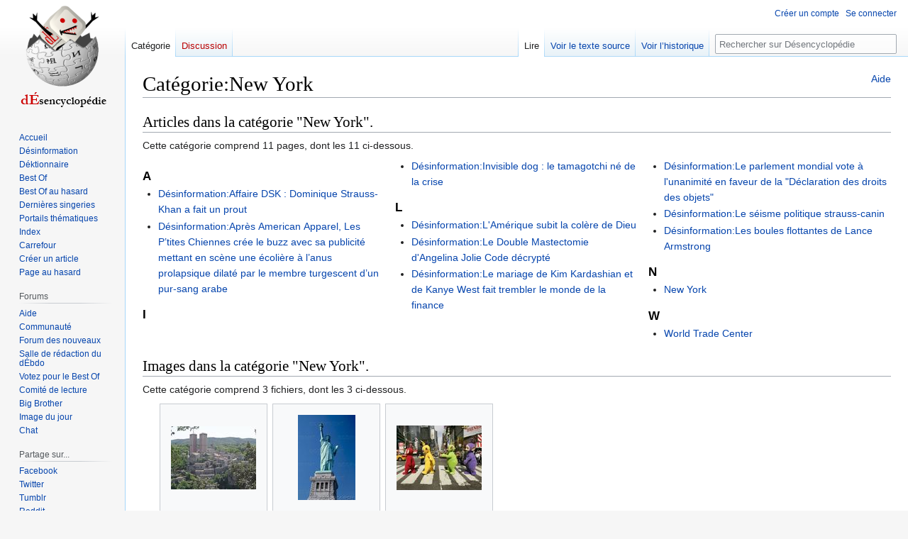

--- FILE ---
content_type: text/html; charset=UTF-8
request_url: https://desencyclopedie.org/wiki/Cat%C3%A9gorie:New_York
body_size: 7750
content:
<!DOCTYPE html>
<html class="client-nojs" lang="fr" dir="ltr">
<head>
<meta charset="UTF-8"/>
<title>Catégorie:New York — Désencyclopédie</title>
<script>document.documentElement.className="client-js";RLCONF={"wgBreakFrames":false,"wgSeparatorTransformTable":[",\t."," \t,"],"wgDigitTransformTable":["",""],"wgDefaultDateFormat":"dmy","wgMonthNames":["","janvier","février","mars","avril","mai","juin","juillet","août","septembre","octobre","novembre","décembre"],"wgRequestId":"08936265d6c907043dd8d55a","wgCSPNonce":false,"wgCanonicalNamespace":"Category","wgCanonicalSpecialPageName":false,"wgNamespaceNumber":14,"wgPageName":"Catégorie:New_York","wgTitle":"New York","wgCurRevisionId":523473,"wgRevisionId":523473,"wgArticleId":111343,"wgIsArticle":true,"wgIsRedirect":false,"wgAction":"view","wgUserName":null,"wgUserGroups":["*"],"wgCategories":["Ville des États-Unis"],"wgPageContentLanguage":"fr","wgPageContentModel":"wikitext","wgRelevantPageName":"Catégorie:New_York","wgRelevantArticleId":111343,"wgIsProbablyEditable":false,"wgRelevantPageIsProbablyEditable":false,"wgRestrictionEdit":[],"wgRestrictionMove":[],
"wgMFDisplayWikibaseDescriptions":{"search":false,"nearby":false,"watchlist":false,"tagline":false},"wgVisualEditor":{"pageLanguageCode":"fr","pageLanguageDir":"ltr","pageVariantFallbacks":"fr"},"wgVector2022PreviewPages":[],"wgULSAcceptLanguageList":[],"wgULSCurrentAutonym":"français","wgEditSubmitButtonLabelPublish":false,"wgULSPosition":"interlanguage","wgULSisCompactLinksEnabled":true};RLSTATE={"site.styles":"ready","user.styles":"ready","user":"ready","user.options":"loading","mediawiki.action.styles":"ready","mediawiki.page.gallery.styles":"ready","mediawiki.helplink":"ready","skins.vector.styles.legacy":"ready","ext.visualEditor.desktopArticleTarget.noscript":"ready","ext.uls.interlanguage":"ready"};RLPAGEMODULES=["site","mediawiki.page.ready","skins.vector.legacy.js","ext.visualEditor.desktopArticleTarget.init","ext.visualEditor.targetLoader","ext.urlShortener.toolbar","ext.uls.compactlinks","ext.uls.interface"];</script>
<script>(RLQ=window.RLQ||[]).push(function(){mw.loader.implement("user.options@12s5i",function($,jQuery,require,module){mw.user.tokens.set({"patrolToken":"+\\","watchToken":"+\\","csrfToken":"+\\"});});});</script>
<link rel="stylesheet" href="/w/load.php?lang=fr&amp;modules=ext.uls.interlanguage%7Cext.visualEditor.desktopArticleTarget.noscript%7Cmediawiki.action.styles%7Cmediawiki.helplink%7Cmediawiki.page.gallery.styles%7Cskins.vector.styles.legacy&amp;only=styles&amp;skin=vector"/>
<script async="" src="/w/load.php?lang=fr&amp;modules=startup&amp;only=scripts&amp;raw=1&amp;skin=vector"></script>
<meta name="ResourceLoaderDynamicStyles" content=""/>
<link rel="stylesheet" href="/w/load.php?lang=fr&amp;modules=site.styles&amp;only=styles&amp;skin=vector"/>
<meta name="generator" content="MediaWiki 1.39.5"/>
<meta name="format-detection" content="telephone=no"/>
<meta name="twitter:card" content="summary_large_image"/>
<meta name="viewport" content="width=1000"/>
<link rel="apple-touch-icon" href="/w/Apple-touch-icon.png"/>
<link rel="icon" href="//images.uncyclomedia.co/desencyclopedie/fr/6/64/Favicon.ico"/>
<link rel="search" type="application/opensearchdescription+xml" href="/w/opensearch_desc.php" title="Désencyclopédie (fr)"/>
<link rel="EditURI" type="application/rsd+xml" href="https://desencyclopedie.org/w/api.php?action=rsd"/>
<link rel="license" href="/wiki/D%C3%A9sencyclop%C3%A9die:Copyright"/>
<link rel="alternate" type="application/atom+xml" title="Flux Atom de Désencyclopédie" href="/w/index.php?title=Sp%C3%A9cial:Modifications_r%C3%A9centes&amp;feed=atom"/>
	<meta property="og:type" content="article"/>

	<meta property="og:site_name" content="Désencyclopédie"/>

	<meta property="og:title" content="New York"/>

	<meta property="og:url" content="https://desencyclopedie.org/wiki/Cat%C3%A9gorie:New_York"/>

<meta property="og:title" content="Catégorie:New York"/>
<meta property="og:site_name" content="Désencyclopédie"/>
<meta property="og:url" content="https://desencyclopedie.org/wiki/Cat%C3%A9gorie:New_York"/>
<meta property="og:image" content="https://images.uncyclomedia.co/desencyclopedie/fr/b/bc/Wiki.png"/>
<meta property="article:modified_time" content="2012-01-09T09:30:37Z"/>
<meta property="article:published_time" content="2012-01-09T09:30:37Z"/>
<script type="application/ld+json">{"@context":"http:\/\/schema.org","@type":"Article","name":"Cat\u00e9gorie:New York \u2014 D\u00e9sencyclop\u00e9die","headline":"Cat\u00e9gorie:New York \u2014 D\u00e9sencyclop\u00e9die","mainEntityOfPage":"<span class=\"mw-page-title-namespace\">Cat\u00e9gorie<\/span><span class=\"mw-page-title-separator\">:<\/span><span class=\"mw-page-title-main\">New York<\/span>","identifier":"https:\/\/desencyclopedie.org\/wiki\/Cat%C3%A9gorie:New_York","url":"https:\/\/desencyclopedie.org\/wiki\/Cat%C3%A9gorie:New_York","dateModified":"2012-01-09T09:30:37Z","datePublished":"2012-01-09T09:30:37Z","image":{"@type":"ImageObject","url":"https:\/\/images.uncyclomedia.co\/desencyclopedie\/fr\/b\/bc\/Wiki.png"},"author":{"@type":"Organization","name":"D\u00e9sencyclop\u00e9die","url":"https:\/\/desencyclopedie.org","logo":{"@type":"ImageObject","url":"https:\/\/images.uncyclomedia.co\/desencyclopedie\/fr\/b\/bc\/Wiki.png","caption":"D\u00e9sencyclop\u00e9die"}},"publisher":{"@type":"Organization","name":"D\u00e9sencyclop\u00e9die","url":"https:\/\/desencyclopedie.org","logo":{"@type":"ImageObject","url":"https:\/\/images.uncyclomedia.co\/desencyclopedie\/fr\/b\/bc\/Wiki.png","caption":"D\u00e9sencyclop\u00e9die"}},"potentialAction":{"@type":"SearchAction","target":"https:\/\/desencyclopedie.org\/w\/index.php?title=Sp%C3%A9cial:Search&search={search_term}","query-input":"required name=search_term"}}</script>
</head>
<body class="mediawiki ltr sitedir-ltr mw-hide-empty-elt ns-14 ns-subject page-Catégorie_New_York rootpage-Catégorie_New_York skin-vector action-view skin-vector-legacy vector-feature-language-in-header-enabled vector-feature-language-in-main-page-header-disabled vector-feature-language-alert-in-sidebar-disabled vector-feature-sticky-header-disabled vector-feature-sticky-header-edit-disabled vector-feature-table-of-contents-disabled vector-feature-visual-enhancement-next-disabled"><div id="mw-page-base" class="noprint"></div>
<div id="mw-head-base" class="noprint"></div>
<div id="content" class="mw-body" role="main">
	<a id="top"></a>
	<div id="siteNotice"></div>
	<div class="mw-indicators">
	<div id="mw-indicator-mw-helplink" class="mw-indicator"><a href="https://www.mediawiki.org/wiki/Special:MyLanguage/Help:Categories" target="_blank" class="mw-helplink">Aide</a></div>
	</div>
	<h1 id="firstHeading" class="firstHeading mw-first-heading"><span class="mw-page-title-namespace">Catégorie</span><span class="mw-page-title-separator">:</span><span class="mw-page-title-main">New York</span></h1>
	<div id="bodyContent" class="vector-body">
		<div id="siteSub" class="noprint">Un article de la désencyclopédie.</div>
		<div id="contentSub"></div>
		<div id="contentSub2"></div>
		
		<div id="jump-to-nav"></div>
		<a class="mw-jump-link" href="#mw-head">Aller à la navigation</a>
		<a class="mw-jump-link" href="#searchInput">Aller à la recherche</a>
		<div id="mw-content-text" class="mw-body-content mw-content-ltr" lang="fr" dir="ltr"><div class="mw-parser-output">
<!-- 
NewPP limit report
Cached time: 20231024000017
Cache expiry: 2592000
Reduced expiry: false
Complications: []
CPU time usage: 0.000 seconds
Real time usage: 0.001 seconds
Preprocessor visited node count: 1/1000000
Post‐expand include size: 0/2097152 bytes
Template argument size: 0/2097152 bytes
Highest expansion depth: 1/100
Expensive parser function count: 0/100
Unstrip recursion depth: 0/20
Unstrip post‐expand size: 0/5000000 bytes
-->
<!--
Transclusion expansion time report (%,ms,calls,template)
100.00%    0.000      1 -total
-->

<!-- Saved in parser cache with key uncy_fr:pcache:idhash:111343-0!canonical and timestamp 20231024000017 and revision id 523473.
 -->
</div><div class="mw-category-generated" lang="fr" dir="ltr"><div id="mw-pages">
<h2>Articles dans la catégorie "New York".</h2>
<p>Cette catégorie comprend 11 pages, dont les 11 ci-dessous.
</p><div lang="fr" dir="ltr" class="mw-content-ltr"><div class="mw-category mw-category-columns"><div class="mw-category-group"><h3>A</h3>
<ul><li><a href="/wiki/D%C3%A9sinformation:Affaire_DSK_:_Dominique_Strauss-Khan_a_fait_un_prout" title="Désinformation:Affaire DSK : Dominique Strauss-Khan a fait un prout">Désinformation:Affaire DSK : Dominique Strauss-Khan a fait un prout</a></li>
<li><a href="/wiki/D%C3%A9sinformation:Apr%C3%A8s_American_Apparel,_Les_P%E2%80%99tites_Chiennes_cr%C3%A9e_le_buzz_avec_sa_publicit%C3%A9_mettant_en_sc%C3%A8ne_une_%C3%A9coli%C3%A8re_%C3%A0_l%E2%80%99anus_prolapsique_dilat%C3%A9_par_le_membre_turgescent_d%E2%80%99un_pur-sang_arabe" title="Désinformation:Après American Apparel, Les P’tites Chiennes crée le buzz avec sa publicité mettant en scène une écolière à l’anus prolapsique dilaté par le membre turgescent d’un pur-sang arabe">Désinformation:Après American Apparel, Les P’tites Chiennes crée le buzz avec sa publicité mettant en scène une écolière à l’anus prolapsique dilaté par le membre turgescent d’un pur-sang arabe</a></li></ul></div><div class="mw-category-group"><h3>I</h3>
<ul><li><a href="/wiki/D%C3%A9sinformation:Invisible_dog_:_le_tamagotchi_n%C3%A9_de_la_crise" title="Désinformation:Invisible dog : le tamagotchi né de la crise">Désinformation:Invisible dog : le tamagotchi né de la crise</a></li></ul></div><div class="mw-category-group"><h3>L</h3>
<ul><li><a href="/wiki/D%C3%A9sinformation:L%27Am%C3%A9rique_subit_la_col%C3%A8re_de_Dieu" title="Désinformation:L&#039;Amérique subit la colère de Dieu">Désinformation:L&#039;Amérique subit la colère de Dieu</a></li>
<li><a href="/wiki/D%C3%A9sinformation:Le_Double_Mastectomie_d%27Angelina_Jolie_Code_d%C3%A9crypt%C3%A9" title="Désinformation:Le Double Mastectomie d&#039;Angelina Jolie Code décrypté">Désinformation:Le Double Mastectomie d&#039;Angelina Jolie Code décrypté</a></li>
<li><a href="/wiki/D%C3%A9sinformation:Le_mariage_de_Kim_Kardashian_et_de_Kanye_West_fait_trembler_le_monde_de_la_finance" title="Désinformation:Le mariage de Kim Kardashian et de Kanye West fait trembler le monde de la finance">Désinformation:Le mariage de Kim Kardashian et de Kanye West fait trembler le monde de la finance</a></li>
<li><a href="/wiki/D%C3%A9sinformation:Le_parlement_mondial_vote_%C3%A0_l%27unanimit%C3%A9_en_faveur_de_la_%22D%C3%A9claration_des_droits_des_objets%22" title="Désinformation:Le parlement mondial vote à l&#039;unanimité en faveur de la &quot;Déclaration des droits des objets&quot;">Désinformation:Le parlement mondial vote à l&#039;unanimité en faveur de la &quot;Déclaration des droits des objets&quot;</a></li>
<li><a href="/wiki/D%C3%A9sinformation:Le_s%C3%A9isme_politique_strauss-canin" title="Désinformation:Le séisme politique strauss-canin">Désinformation:Le séisme politique strauss-canin</a></li>
<li><a href="/wiki/D%C3%A9sinformation:Les_boules_flottantes_de_Lance_Armstrong" title="Désinformation:Les boules flottantes de Lance Armstrong">Désinformation:Les boules flottantes de Lance Armstrong</a></li></ul></div><div class="mw-category-group"><h3>N</h3>
<ul><li><a href="/wiki/New_York" title="New York">New York</a></li></ul></div><div class="mw-category-group"><h3>W</h3>
<ul><li><a href="/wiki/World_Trade_Center" title="World Trade Center">World Trade Center</a></li></ul></div></div></div>
</div><div id="mw-category-media">
<h2>Images dans la catégorie "New York".</h2>
<p>Cette catégorie comprend 3 fichiers, dont les 3 ci-dessous.
</p><ul class="gallery mw-gallery-traditional">
		<li class="gallerybox" style="width: 155px"><div style="width: 155px">
			<div class="thumb" style="width: 150px;"><div style="margin:30.5px auto;"><a href="/wiki/Fichier:11sep2001.JPG" class="image"><img alt="" src="//images.uncyclomedia.co/desencyclopedie/fr/thumb/5/50/11sep2001.JPG/120px-11sep2001.JPG" decoding="async" width="120" height="89" srcset="//images.uncyclomedia.co/desencyclopedie/fr/thumb/5/50/11sep2001.JPG/180px-11sep2001.JPG 1.5x, //images.uncyclomedia.co/desencyclopedie/fr/thumb/5/50/11sep2001.JPG/240px-11sep2001.JPG 2x" /></a></div></div>
			<div class="gallerytext">
<a href="/wiki/Fichier:11sep2001.JPG" class="galleryfilename galleryfilename-truncate" title="Fichier:11sep2001.JPG">11sep2001.JPG</a>
400 × 298 ; 33 ko<br />

			</div>
		</div></li>
		<li class="gallerybox" style="width: 155px"><div style="width: 155px">
			<div class="thumb" style="width: 150px;"><div style="margin:15px auto;"><a href="/wiki/Fichier:73013819.jpg" class="image"><img alt="" src="//images.uncyclomedia.co/desencyclopedie/fr/thumb/6/6b/73013819.jpg/81px-73013819.jpg" decoding="async" width="81" height="120" srcset="//images.uncyclomedia.co/desencyclopedie/fr/thumb/6/6b/73013819.jpg/122px-73013819.jpg 1.5x, //images.uncyclomedia.co/desencyclopedie/fr/thumb/6/6b/73013819.jpg/162px-73013819.jpg 2x" /></a></div></div>
			<div class="gallerytext">
<a href="/wiki/Fichier:73013819.jpg" class="galleryfilename galleryfilename-truncate" title="Fichier:73013819.jpg">73013819.jpg</a>
203 × 300 ; 12 ko<br />

			</div>
		</div></li>
		<li class="gallerybox" style="width: 155px"><div style="width: 155px">
			<div class="thumb" style="width: 150px;"><div style="margin:29.5px auto;"><a href="/wiki/Fichier:FJteletubbies.jpg" class="image"><img alt="" src="//images.uncyclomedia.co/desencyclopedie/fr/thumb/2/21/FJteletubbies.jpg/120px-FJteletubbies.jpg" decoding="async" width="120" height="91" srcset="//images.uncyclomedia.co/desencyclopedie/fr/thumb/2/21/FJteletubbies.jpg/180px-FJteletubbies.jpg 1.5x, //images.uncyclomedia.co/desencyclopedie/fr/thumb/2/21/FJteletubbies.jpg/240px-FJteletubbies.jpg 2x" /></a></div></div>
			<div class="gallerytext">
<a href="/wiki/Fichier:FJteletubbies.jpg" class="galleryfilename galleryfilename-truncate" title="Fichier:FJteletubbies.jpg">FJteletubbies.jpg</a>
560 × 424 ; 63 ko<br />

			</div>
		</div></li>
</ul>
</div></div>
<div class="printfooter" data-nosnippet="">Récupérée de «&#160;<a dir="ltr" href="https://desencyclopedie.org/w/index.php?title=Catégorie:New_York&amp;oldid=523473">https://desencyclopedie.org/w/index.php?title=Catégorie:New_York&amp;oldid=523473</a>&#160;»</div></div>
		<div id="catlinks" class="catlinks" data-mw="interface"><div id="mw-normal-catlinks" class="mw-normal-catlinks"><a href="/wiki/Sp%C3%A9cial:Cat%C3%A9gories" title="Spécial:Catégories">Catégorie</a> : <ul><li><a href="/wiki/Cat%C3%A9gorie:Ville_des_%C3%89tats-Unis" title="Catégorie:Ville des États-Unis">Ville des États-Unis</a></li></ul></div></div>
	</div>
</div>

<div id="mw-navigation">
	<h2>Menu de navigation</h2>
	<div id="mw-head">
		

<nav id="p-personal" class="vector-menu mw-portlet mw-portlet-personal vector-user-menu-legacy" aria-labelledby="p-personal-label" role="navigation"  >
	<h3
		id="p-personal-label"
		
		class="vector-menu-heading "
	>
		<span class="vector-menu-heading-label">Outils personnels</span>
	</h3>
	<div class="vector-menu-content">
		
		<ul class="vector-menu-content-list"><li id="pt-createaccount" class="mw-list-item"><a href="/w/index.php?title=Sp%C3%A9cial:Cr%C3%A9er_un_compte&amp;returnto=Cat%C3%A9gorie%3ANew+York" title="Nous vous encourageons à créer un compte utilisateur et vous connecter ; ce n’est cependant pas obligatoire."><span>Créer un compte</span></a></li><li id="pt-login" class="mw-list-item"><a href="/w/index.php?title=Sp%C3%A9cial:Connexion&amp;returnto=Cat%C3%A9gorie%3ANew+York" title="Nous vous encourageons à vous connecter ; ce n’est cependant pas obligatoire. [o]" accesskey="o"><span>Se connecter</span></a></li></ul>
		
	</div>
</nav>

		<div id="left-navigation">
			

<nav id="p-namespaces" class="vector-menu mw-portlet mw-portlet-namespaces vector-menu-tabs vector-menu-tabs-legacy" aria-labelledby="p-namespaces-label" role="navigation"  >
	<h3
		id="p-namespaces-label"
		
		class="vector-menu-heading "
	>
		<span class="vector-menu-heading-label">Espaces de noms</span>
	</h3>
	<div class="vector-menu-content">
		
		<ul class="vector-menu-content-list"><li id="ca-nstab-category" class="selected mw-list-item"><a href="/wiki/Cat%C3%A9gorie:New_York" title="Voir la page de la catégorie [c]" accesskey="c"><span>Catégorie</span></a></li><li id="ca-talk" class="new mw-list-item"><a href="/w/index.php?title=Discussion_cat%C3%A9gorie:New_York&amp;action=edit&amp;redlink=1" rel="discussion" title="Discussion au sujet de cette page de contenu (page inexistante) [t]" accesskey="t"><span>Discussion</span></a></li></ul>
		
	</div>
</nav>

			

<nav id="p-variants" class="vector-menu mw-portlet mw-portlet-variants emptyPortlet vector-menu-dropdown" aria-labelledby="p-variants-label" role="navigation"  >
	<input type="checkbox"
		id="p-variants-checkbox"
		role="button"
		aria-haspopup="true"
		data-event-name="ui.dropdown-p-variants"
		class="vector-menu-checkbox"
		aria-labelledby="p-variants-label"
	/>
	<label
		id="p-variants-label"
		 aria-label="Modifier la variante de langue"
		class="vector-menu-heading "
	>
		<span class="vector-menu-heading-label">français</span>
	</label>
	<div class="vector-menu-content">
		
		<ul class="vector-menu-content-list"></ul>
		
	</div>
</nav>

		</div>
		<div id="right-navigation">
			

<nav id="p-views" class="vector-menu mw-portlet mw-portlet-views vector-menu-tabs vector-menu-tabs-legacy" aria-labelledby="p-views-label" role="navigation"  >
	<h3
		id="p-views-label"
		
		class="vector-menu-heading "
	>
		<span class="vector-menu-heading-label">Affichages</span>
	</h3>
	<div class="vector-menu-content">
		
		<ul class="vector-menu-content-list"><li id="ca-view" class="selected mw-list-item"><a href="/wiki/Cat%C3%A9gorie:New_York"><span>Lire</span></a></li><li id="ca-viewsource" class="mw-list-item"><a href="/w/index.php?title=Cat%C3%A9gorie:New_York&amp;action=edit" title="Cette page est protégée.&#10;Vous pouvez toutefois en visualiser la source. [e]" accesskey="e"><span>Voir le texte source</span></a></li><li id="ca-history" class="mw-list-item"><a href="/w/index.php?title=Cat%C3%A9gorie:New_York&amp;action=history" title="Historique des versions de cette page [h]" accesskey="h"><span>Voir l’historique</span></a></li></ul>
		
	</div>
</nav>

			

<nav id="p-cactions" class="vector-menu mw-portlet mw-portlet-cactions emptyPortlet vector-menu-dropdown" aria-labelledby="p-cactions-label" role="navigation"  title="Plus d’options" >
	<input type="checkbox"
		id="p-cactions-checkbox"
		role="button"
		aria-haspopup="true"
		data-event-name="ui.dropdown-p-cactions"
		class="vector-menu-checkbox"
		aria-labelledby="p-cactions-label"
	/>
	<label
		id="p-cactions-label"
		
		class="vector-menu-heading "
	>
		<span class="vector-menu-heading-label">Plus</span>
	</label>
	<div class="vector-menu-content">
		
		<ul class="vector-menu-content-list"></ul>
		
	</div>
</nav>

			
<div id="p-search" role="search" class="vector-search-box-vue  vector-search-box-show-thumbnail vector-search-box-auto-expand-width vector-search-box">
	<div>
			<h3 >
				<label for="searchInput">Rechercher</label>
			</h3>
		<form action="/w/index.php" id="searchform"
			class="vector-search-box-form">
			<div id="simpleSearch"
				class="vector-search-box-inner"
				 data-search-loc="header-navigation">
				<input class="vector-search-box-input"
					 type="search" name="search" placeholder="Rechercher sur Désencyclopédie" aria-label="Rechercher sur Désencyclopédie" autocapitalize="sentences" title="Rechercher sur Désencyclopédie [f]" accesskey="f" id="searchInput"
				>
				<input type="hidden" name="title" value="Spécial:Recherche">
				<input id="mw-searchButton"
					 class="searchButton mw-fallbackSearchButton" type="submit" name="fulltext" title="Rechercher les pages comportant ce texte." value="Rechercher">
				<input id="searchButton"
					 class="searchButton" type="submit" name="go" title="Accédez à une page du même nom si elle existe" value="Lire">
			</div>
		</form>
	</div>
</div>

		</div>
	</div>
	

<div id="mw-panel">
	<div id="p-logo" role="banner">
		<a class="mw-wiki-logo" href="/wiki/Accueil"
			title="Visiter la page d’accueil"></a>
	</div>
	

<nav id="p-navigation" class="vector-menu mw-portlet mw-portlet-navigation vector-menu-portal portal" aria-labelledby="p-navigation-label" role="navigation"  >
	<h3
		id="p-navigation-label"
		
		class="vector-menu-heading "
	>
		<span class="vector-menu-heading-label">Navigation</span>
	</h3>
	<div class="vector-menu-content">
		
		<ul class="vector-menu-content-list"><li id="n-mainpage" class="mw-list-item"><a href="/wiki/Accueil" title="Visiter la page d’accueil du site [z]" accesskey="z"><span>Accueil</span></a></li><li id="n-Désinformation" class="mw-list-item"><a href="/wiki/D%C3%A9sinformation:Accueil"><span>Désinformation</span></a></li><li id="n-Déktionnaire" class="mw-list-item"><a href="/wiki/D%C3%A9ktionnaire"><span>Déktionnaire</span></a></li><li id="n-Best-Of" class="mw-list-item"><a href="/wiki/Cat%C3%A9gorie:BestOf"><span>Best Of</span></a></li><li id="n-Best-Of-au-hasard" class="mw-list-item"><a href="/wiki/Sp%C3%A9cial:RandomInCategory/BestOf"><span>Best Of au hasard</span></a></li><li id="n-recentchanges" class="mw-list-item"><a href="/wiki/Sp%C3%A9cial:Modifications_r%C3%A9centes" title="Liste des dernières singeries sur le wiki [r]" accesskey="r"><span>Dernières singeries</span></a></li><li id="n-Portails-thématiques" class="mw-list-item"><a href="/wiki/Portail:Accueil"><span>Portails thématiques</span></a></li><li id="n-Index" class="mw-list-item"><a href="/wiki/Cat%C3%A9gorie:Tout"><span>Index</span></a></li><li id="n-Carrefour" class="mw-list-item"><a href="/wiki/D%C3%A9sencyclop%C3%A9die:Carrefour"><span>Carrefour</span></a></li><li id="n-Créer-un-article" class="mw-list-item"><a href="/wiki/D%C3%A9sencyclop%C3%A9die:Cr%C3%A9er_Un_Article"><span>Créer un article</span></a></li><li id="n-randompage" class="mw-list-item"><a href="/wiki/Sp%C3%A9cial:Page_au_hasard" title="Afficher une page au hasard [x]" accesskey="x"><span>Page au hasard</span></a></li></ul>
		
	</div>
</nav>

	

<nav id="p-Forums" class="vector-menu mw-portlet mw-portlet-Forums vector-menu-portal portal" aria-labelledby="p-Forums-label" role="navigation"  >
	<h3
		id="p-Forums-label"
		
		class="vector-menu-heading "
	>
		<span class="vector-menu-heading-label">Forums</span>
	</h3>
	<div class="vector-menu-content">
		
		<ul class="vector-menu-content-list"><li id="n-Aide" class="mw-list-item"><a href="/wiki/Forum:%CE%91%CF%81%CF%89%CE%B3%CE%AE"><span>Aide</span></a></li><li id="n-portal" class="mw-list-item"><a href="/wiki/Forum:Des_singes" title="À propos du projet, ce que vous pouvez faire, où trouver les informations"><span>Communauté</span></a></li><li id="n-Forum-des-nouveaux" class="mw-list-item"><a href="/wiki/Forum:Des_singes/Forum_des_nouveaux"><span>Forum des nouveaux</span></a></li><li id="n-Salle-de-rédaction-du-dÉbdo" class="mw-list-item"><a href="/wiki/Forum:Des_singes/d%C3%89bdo/Octobre_2023"><span>Salle de rédaction du dÉbdo</span></a></li><li id="n-Votez-pour-le-Best-Of" class="mw-list-item"><a href="/wiki/Forum:VBO"><span>Votez pour le Best Of</span></a></li><li id="n-Comité-de-lecture" class="mw-list-item"><a href="/wiki/Forum:Devis_gratuit"><span>Comité de lecture</span></a></li><li id="n-Big-Brother" class="mw-list-item"><a href="/wiki/Forum:Big_Brother"><span>Big Brother</span></a></li><li id="n-Image-du-jour" class="mw-list-item"><a href="/wiki/Forum:Image_du_jour"><span>Image du jour</span></a></li><li id="n-Chat" class="mw-list-item"><a href="/wiki/D%C3%A9sencyclop%C3%A9die:Jabber"><span>Chat</span></a></li></ul>
		
	</div>
</nav>


<nav id="p-Partage_sur..." class="vector-menu mw-portlet mw-portlet-Partage_sur vector-menu-portal portal" aria-labelledby="p-Partage_sur...-label" role="navigation"  >
	<h3
		id="p-Partage_sur...-label"
		
		class="vector-menu-heading "
	>
		<span class="vector-menu-heading-label">Partage sur...</span>
	</h3>
	<div class="vector-menu-content">
		
		<ul class="vector-menu-content-list"><li id="n-Facebook" class="mw-list-item"><a href="https://www.facebook.com/sharer/sharer.php?u=https:https://desencyclopedie.org/wiki/Accueil&amp;return_uri=https://desencyclopedie.org/wiki/Accueil&amp;return_url=https://desencyclopedie.org/wiki/Accueil&amp;return=https://desencyclopedie.org/wiki/Accueil" rel="nofollow"><span>Facebook</span></a></li><li id="n-Twitter" class="mw-list-item"><a href="https://twitter.com/share?url=https://desencyclopedie.org/wiki/Accueil" rel="nofollow"><span>Twitter</span></a></li><li id="n-Tumblr" class="mw-list-item"><a href="http://www.tumblr.com/share/link?url=https://desencyclopedie.org/wiki/Accueil" rel="nofollow"><span>Tumblr</span></a></li><li id="n-Reddit" class="mw-list-item"><a href="http://www.reddit.com/submit?url=https://desencyclopedie.org/wiki/Accueil" rel="nofollow"><span>Reddit</span></a></li></ul>
		
	</div>
</nav>


<nav id="p-tb" class="vector-menu mw-portlet mw-portlet-tb vector-menu-portal portal" aria-labelledby="p-tb-label" role="navigation"  >
	<h3
		id="p-tb-label"
		
		class="vector-menu-heading "
	>
		<span class="vector-menu-heading-label">Boîte à gants</span>
	</h3>
	<div class="vector-menu-content">
		
		<ul class="vector-menu-content-list"><li id="t-whatlinkshere" class="mw-list-item"><a href="/wiki/Sp%C3%A9cial:Pages_li%C3%A9es/Cat%C3%A9gorie:New_York" title="Liste des pages liées qui pointent sur celle-ci [j]" accesskey="j"><span>Pages liées</span></a></li><li id="t-recentchangeslinked" class="mw-list-item"><a href="/wiki/Sp%C3%A9cial:Suivi_des_liens/Cat%C3%A9gorie:New_York" rel="nofollow" title="Liste des modifications récentes des pages appelées par celle-ci [k]" accesskey="k"><span>Suivi des pages liées</span></a></li><li id="t-specialpages" class="mw-list-item"><a href="/wiki/Sp%C3%A9cial:Pages_sp%C3%A9ciales" title="Liste de toutes les pages spéciales [q]" accesskey="q"><span>Pages spéciales</span></a></li><li id="t-print" class="mw-list-item"><a href="javascript:print();" rel="alternate" title="Version imprimable de cette page [p]" accesskey="p"><span>Version imprimable</span></a></li><li id="t-permalink" class="mw-list-item"><a href="/w/index.php?title=Cat%C3%A9gorie:New_York&amp;oldid=523473" title="Adresse permanente de cette version de cette page"><span>Lien permanent</span></a></li><li id="t-info" class="mw-list-item"><a href="/w/index.php?title=Cat%C3%A9gorie:New_York&amp;action=info" title="Davantage d’informations sur cette page"><span>Informations sur la page</span></a></li><li id="t-urlshortener" class="mw-list-item"><a href="/w/index.php?title=Sp%C3%A9cial:UrlShortener&amp;url=https%3A%2F%2Fdesencyclopedie.org%2Fwiki%2FCat%25C3%25A9gorie%3ANew_York"><span>Obtenir l'URL raccourcie</span></a></li></ul>
		
	</div>
</nav>

	

<nav id="p-lang" class="vector-menu mw-portlet mw-portlet-lang vector-menu-portal portal" aria-labelledby="p-lang-label" role="navigation"  >
	<h3
		id="p-lang-label"
		
		class="vector-menu-heading "
	>
		<span class="vector-menu-heading-label">Dans d’autres langues</span>
	</h3>
	<div class="vector-menu-content">
		
		<ul class="vector-menu-content-list"></ul>
		<div class="after-portlet after-portlet-lang"><span class="uls-after-portlet-link"></span></div>
	</div>
</nav>

</div>

</div>

<footer id="footer" class="mw-footer" role="contentinfo" >
	<ul id="footer-info">
	<li id="footer-info-lastmod"> La dernière modification de cette page a été faite le 9 janvier 2012 à 09:30.</li>
	<li id="footer-info-copyright">Contenu disponible sous GFDL et CC-BY-NC-SA.</li>
</ul>

	<ul id="footer-places">
	<li id="footer-places-privacy"><a href="/wiki/D%C3%A9sencyclop%C3%A9die:Politique_de_confidentialit%C3%A9">Politique de confidentialité</a></li>
	<li id="footer-places-about"><a href="/wiki/D%C3%A9sencyclop%C3%A9die:%C3%80_propos_de">À propos de la dÉsencyclopédie</a></li>
	<li id="footer-places-disclaimer"><a href="/wiki/D%C3%A9sencyclop%C3%A9die:Avertissements_g%C3%A9n%C3%A9raux">Avertissements</a></li>
	<li id="footer-places-mobileview"><a href="https://desencyclopedie.org/w/index.php?title=Cat%C3%A9gorie:New_York&amp;mobileaction=toggle_view_mobile" class="noprint stopMobileRedirectToggle">Version mobile</a></li>
</ul>

	<ul id="footer-icons" class="noprint">
	<li id="footer-copyrightico"><a href="//uncyclomedia.co/"><img src="/w/uncyclomedia_icon.svg" alt="An Uncyclomedia project" width="88" height="31" loading="lazy"/></a></li>
	<li id="footer-poweredbyico"><a href="https://www.mediawiki.org/"><img src="/w/Powered_by_MediaWiki_blob.svg" alt="Powered by MediaWiki" width="88" height="31" loading="lazy"/></a></li>
</ul>

</footer>

<script>(RLQ=window.RLQ||[]).push(function(){mw.config.set({"wgPageParseReport":{"limitreport":{"cputime":"0.000","walltime":"0.001","ppvisitednodes":{"value":1,"limit":1000000},"postexpandincludesize":{"value":0,"limit":2097152},"templateargumentsize":{"value":0,"limit":2097152},"expansiondepth":{"value":1,"limit":100},"expensivefunctioncount":{"value":0,"limit":100},"unstrip-depth":{"value":0,"limit":20},"unstrip-size":{"value":0,"limit":5000000},"timingprofile":["100.00%    0.000      1 -total"]},"cachereport":{"timestamp":"20231024000017","ttl":2592000,"transientcontent":false}}});mw.config.set({"wgBackendResponseTime":208});});</script>
</body>
<!-- Cached 20231024000017 -->
</html>

--- FILE ---
content_type: text/javascript; charset=utf-8
request_url: https://desencyclopedie.org/w/load.php?lang=fr&modules=startup&only=scripts&raw=1&skin=vector
body_size: 13782
content:
function isCompatible(ua){return!!((function(){'use strict';return!this&&Function.prototype.bind;}())&&'querySelector'in document&&'localStorage'in window&&!ua.match(/MSIE 10|NetFront|Opera Mini|S40OviBrowser|MeeGo|Android.+Glass|^Mozilla\/5\.0 .+ Gecko\/$|googleweblight|PLAYSTATION|PlayStation/));}if(!isCompatible(navigator.userAgent)){document.documentElement.className=document.documentElement.className.replace(/(^|\s)client-js(\s|$)/,'$1client-nojs$2');while(window.NORLQ&&NORLQ[0]){NORLQ.shift()();}NORLQ={push:function(fn){fn();}};RLQ={push:function(){}};}else{if(window.performance&&performance.mark){performance.mark('mwStartup');}(function(){'use strict';var con=window.console;function logError(topic,data){if(con.log){var e=data.exception;var msg=(e?'Exception':'Error')+' in '+data.source+(data.module?' in module '+data.module:'')+(e?':':'.');con.log(msg);if(e&&con.warn){con.warn(e);}}}function Map(){this.values=Object.create(null);}Map.prototype={constructor:Map,get:function(
selection,fallback){if(arguments.length<2){fallback=null;}if(typeof selection==='string'){return selection in this.values?this.values[selection]:fallback;}var results;if(Array.isArray(selection)){results={};for(var i=0;i<selection.length;i++){if(typeof selection[i]==='string'){results[selection[i]]=selection[i]in this.values?this.values[selection[i]]:fallback;}}return results;}if(selection===undefined){results={};for(var key in this.values){results[key]=this.values[key];}return results;}return fallback;},set:function(selection,value){if(arguments.length>1){if(typeof selection==='string'){this.values[selection]=value;return true;}}else if(typeof selection==='object'){for(var key in selection){this.values[key]=selection[key];}return true;}return false;},exists:function(selection){return typeof selection==='string'&&selection in this.values;}};var log=function(){};log.warn=con.warn?Function.prototype.bind.call(con.warn,con):function(){};var mw={now:function(){var perf=window.performance;
var navStart=perf&&perf.timing&&perf.timing.navigationStart;mw.now=navStart&&perf.now?function(){return navStart+perf.now();}:Date.now;return mw.now();},trackQueue:[],track:function(topic,data){mw.trackQueue.push({topic:topic,data:data});},trackError:function(topic,data){mw.track(topic,data);logError(topic,data);},Map:Map,config:new Map(),messages:new Map(),templates:new Map(),log:log};window.mw=window.mediaWiki=mw;}());(function(){'use strict';var StringSet,store,hasOwn=Object.hasOwnProperty;function defineFallbacks(){StringSet=window.Set||function(){var set=Object.create(null);return{add:function(value){set[value]=true;},has:function(value){return value in set;}};};}defineFallbacks();function fnv132(str){var hash=0x811C9DC5;for(var i=0;i<str.length;i++){hash+=(hash<<1)+(hash<<4)+(hash<<7)+(hash<<8)+(hash<<24);hash^=str.charCodeAt(i);}hash=(hash>>>0).toString(36).slice(0,5);while(hash.length<5){hash='0'+hash;}return hash;}var isES6Supported=typeof Promise==='function'&&Promise.
prototype.finally&&/./g.flags==='g'&&(function(){try{new Function('(a = 0) => a');return true;}catch(e){return false;}}());var registry=Object.create(null),sources=Object.create(null),handlingPendingRequests=false,pendingRequests=[],queue=[],jobs=[],willPropagate=false,errorModules=[],baseModules=["jquery","mediawiki.base"],marker=document.querySelector('meta[name="ResourceLoaderDynamicStyles"]'),lastCssBuffer,rAF=window.requestAnimationFrame||setTimeout;function addToHead(el,nextNode){if(nextNode&&nextNode.parentNode){nextNode.parentNode.insertBefore(el,nextNode);}else{document.head.appendChild(el);}}function newStyleTag(text,nextNode){var el=document.createElement('style');el.appendChild(document.createTextNode(text));addToHead(el,nextNode);return el;}function flushCssBuffer(cssBuffer){if(cssBuffer===lastCssBuffer){lastCssBuffer=null;}newStyleTag(cssBuffer.cssText,marker);for(var i=0;i<cssBuffer.callbacks.length;i++){cssBuffer.callbacks[i]();}}function addEmbeddedCSS(cssText,callback
){if(!lastCssBuffer||cssText.slice(0,7)==='@import'){lastCssBuffer={cssText:'',callbacks:[]};rAF(flushCssBuffer.bind(null,lastCssBuffer));}lastCssBuffer.cssText+='\n'+cssText;lastCssBuffer.callbacks.push(callback);}function getCombinedVersion(modules){var hashes=modules.reduce(function(result,module){return result+registry[module].version;},'');return fnv132(hashes);}function allReady(modules){for(var i=0;i<modules.length;i++){if(mw.loader.getState(modules[i])!=='ready'){return false;}}return true;}function allWithImplicitReady(module){return allReady(registry[module].dependencies)&&(baseModules.indexOf(module)!==-1||allReady(baseModules));}function anyFailed(modules){for(var i=0;i<modules.length;i++){var state=mw.loader.getState(modules[i]);if(state==='error'||state==='missing'){return modules[i];}}return false;}function doPropagation(){var didPropagate=true;var module;while(didPropagate){didPropagate=false;while(errorModules.length){var errorModule=errorModules.shift(),
baseModuleError=baseModules.indexOf(errorModule)!==-1;for(module in registry){if(registry[module].state!=='error'&&registry[module].state!=='missing'){if(baseModuleError&&baseModules.indexOf(module)===-1){registry[module].state='error';didPropagate=true;}else if(registry[module].dependencies.indexOf(errorModule)!==-1){registry[module].state='error';errorModules.push(module);didPropagate=true;}}}}for(module in registry){if(registry[module].state==='loaded'&&allWithImplicitReady(module)){execute(module);didPropagate=true;}}for(var i=0;i<jobs.length;i++){var job=jobs[i];var failed=anyFailed(job.dependencies);if(failed!==false||allReady(job.dependencies)){jobs.splice(i,1);i-=1;try{if(failed!==false&&job.error){job.error(new Error('Failed dependency: '+failed),job.dependencies);}else if(failed===false&&job.ready){job.ready();}}catch(e){mw.trackError('resourceloader.exception',{exception:e,source:'load-callback'});}didPropagate=true;}}}willPropagate=false;}function setAndPropagate(module,
state){registry[module].state=state;if(state==='ready'){store.add(module);}else if(state==='error'||state==='missing'){errorModules.push(module);}else if(state!=='loaded'){return;}if(willPropagate){return;}willPropagate=true;mw.requestIdleCallback(doPropagation,{timeout:1});}function sortDependencies(module,resolved,unresolved){if(!(module in registry)){throw new Error('Unknown module: '+module);}if(typeof registry[module].skip==='string'){var skip=(new Function(registry[module].skip)());registry[module].skip=!!skip;if(skip){registry[module].dependencies=[];setAndPropagate(module,'ready');return;}}if(!unresolved){unresolved=new StringSet();}var deps=registry[module].dependencies;unresolved.add(module);for(var i=0;i<deps.length;i++){if(resolved.indexOf(deps[i])===-1){if(unresolved.has(deps[i])){throw new Error('Circular reference detected: '+module+' -> '+deps[i]);}sortDependencies(deps[i],resolved,unresolved);}}resolved.push(module);}function resolve(modules){var resolved=baseModules.
slice();for(var i=0;i<modules.length;i++){sortDependencies(modules[i],resolved);}return resolved;}function resolveStubbornly(modules){var resolved=baseModules.slice();for(var i=0;i<modules.length;i++){var saved=resolved.slice();try{sortDependencies(modules[i],resolved);}catch(err){resolved=saved;mw.log.warn('Skipped unavailable module '+modules[i]);if(modules[i]in registry){mw.trackError('resourceloader.exception',{exception:err,source:'resolve'});}}}return resolved;}function resolveRelativePath(relativePath,basePath){var relParts=relativePath.match(/^((?:\.\.?\/)+)(.*)$/);if(!relParts){return null;}var baseDirParts=basePath.split('/');baseDirParts.pop();var prefixes=relParts[1].split('/');prefixes.pop();var prefix;while((prefix=prefixes.pop())!==undefined){if(prefix==='..'){baseDirParts.pop();}}return(baseDirParts.length?baseDirParts.join('/')+'/':'')+relParts[2];}function makeRequireFunction(moduleObj,basePath){return function require(moduleName){var fileName=resolveRelativePath(
moduleName,basePath);if(fileName===null){return mw.loader.require(moduleName);}if(hasOwn.call(moduleObj.packageExports,fileName)){return moduleObj.packageExports[fileName];}var scriptFiles=moduleObj.script.files;if(!hasOwn.call(scriptFiles,fileName)){throw new Error('Cannot require undefined file '+fileName);}var result,fileContent=scriptFiles[fileName];if(typeof fileContent==='function'){var moduleParam={exports:{}};fileContent(makeRequireFunction(moduleObj,fileName),moduleParam,moduleParam.exports);result=moduleParam.exports;}else{result=fileContent;}moduleObj.packageExports[fileName]=result;return result;};}function addScript(src,callback){var script=document.createElement('script');script.src=src;script.onload=script.onerror=function(){if(script.parentNode){script.parentNode.removeChild(script);}if(callback){callback();callback=null;}};document.head.appendChild(script);return script;}function queueModuleScript(src,moduleName,callback){pendingRequests.push(function(){if(moduleName
!=='jquery'){window.require=mw.loader.require;window.module=registry[moduleName].module;}addScript(src,function(){delete window.module;callback();if(pendingRequests[0]){pendingRequests.shift()();}else{handlingPendingRequests=false;}});});if(!handlingPendingRequests&&pendingRequests[0]){handlingPendingRequests=true;pendingRequests.shift()();}}function addLink(url,media,nextNode){var el=document.createElement('link');el.rel='stylesheet';if(media){el.media=media;}el.href=url;addToHead(el,nextNode);return el;}function domEval(code){var script=document.createElement('script');if(mw.config.get('wgCSPNonce')!==false){script.nonce=mw.config.get('wgCSPNonce');}script.text=code;document.head.appendChild(script);script.parentNode.removeChild(script);}function enqueue(dependencies,ready,error){if(allReady(dependencies)){if(ready){ready();}return;}var failed=anyFailed(dependencies);if(failed!==false){if(error){error(new Error('Dependency '+failed+' failed to load'),dependencies);}return;}if(ready||
error){jobs.push({dependencies:dependencies.filter(function(module){var state=registry[module].state;return state==='registered'||state==='loaded'||state==='loading'||state==='executing';}),ready:ready,error:error});}dependencies.forEach(function(module){if(registry[module].state==='registered'&&queue.indexOf(module)===-1){queue.push(module);}});mw.loader.work();}function execute(module){if(registry[module].state!=='loaded'){throw new Error('Module in state "'+registry[module].state+'" may not execute: '+module);}registry[module].state='executing';var runScript=function(){var script=registry[module].script;var markModuleReady=function(){setAndPropagate(module,'ready');};var nestedAddScript=function(arr,offset){if(offset>=arr.length){markModuleReady();return;}queueModuleScript(arr[offset],module,function(){nestedAddScript(arr,offset+1);});};try{if(Array.isArray(script)){nestedAddScript(script,0);}else if(typeof script==='function'){if(module==='jquery'){script();}else{script(window.$,
window.$,mw.loader.require,registry[module].module);}markModuleReady();}else if(typeof script==='object'&&script!==null){var mainScript=script.files[script.main];if(typeof mainScript!=='function'){throw new Error('Main file in module '+module+' must be a function');}mainScript(makeRequireFunction(registry[module],script.main),registry[module].module,registry[module].module.exports);markModuleReady();}else if(typeof script==='string'){domEval(script);markModuleReady();}else{markModuleReady();}}catch(e){setAndPropagate(module,'error');mw.trackError('resourceloader.exception',{exception:e,module:module,source:'module-execute'});}};if(registry[module].messages){mw.messages.set(registry[module].messages);}if(registry[module].templates){mw.templates.set(module,registry[module].templates);}var cssPending=0;var cssHandle=function(){cssPending++;return function(){cssPending--;if(cssPending===0){var runScriptCopy=runScript;runScript=undefined;runScriptCopy();}};};if(registry[module].style){for(
var key in registry[module].style){var value=registry[module].style[key];if(key==='css'){for(var i=0;i<value.length;i++){addEmbeddedCSS(value[i],cssHandle());}}else if(key==='url'){for(var media in value){var urls=value[media];for(var j=0;j<urls.length;j++){addLink(urls[j],media,marker);}}}}}if(module==='user'){var siteDeps;var siteDepErr;try{siteDeps=resolve(['site']);}catch(e){siteDepErr=e;runScript();}if(!siteDepErr){enqueue(siteDeps,runScript,runScript);}}else if(cssPending===0){runScript();}}function sortQuery(o){var sorted={};var list=[];for(var key in o){list.push(key);}list.sort();for(var i=0;i<list.length;i++){sorted[list[i]]=o[list[i]];}return sorted;}function buildModulesString(moduleMap){var str=[];var list=[];var p;function restore(suffix){return p+suffix;}for(var prefix in moduleMap){p=prefix===''?'':prefix+'.';str.push(p+moduleMap[prefix].join(','));list.push.apply(list,moduleMap[prefix].map(restore));}return{str:str.join('|'),list:list};}function makeQueryString(params)
{var str='';for(var key in params){str+=(str?'&':'')+encodeURIComponent(key)+'='+encodeURIComponent(params[key]);}return str;}function batchRequest(batch){if(!batch.length){return;}var sourceLoadScript,currReqBase,moduleMap;function doRequest(){var query=Object.create(currReqBase),packed=buildModulesString(moduleMap);query.modules=packed.str;query.version=getCombinedVersion(packed.list);query=sortQuery(query);addScript(sourceLoadScript+'?'+makeQueryString(query));}batch.sort();var reqBase={"lang":"fr","skin":"vector"};var splits=Object.create(null);for(var b=0;b<batch.length;b++){var bSource=registry[batch[b]].source;var bGroup=registry[batch[b]].group;if(!splits[bSource]){splits[bSource]=Object.create(null);}if(!splits[bSource][bGroup]){splits[bSource][bGroup]=[];}splits[bSource][bGroup].push(batch[b]);}for(var source in splits){sourceLoadScript=sources[source];for(var group in splits[source]){var modules=splits[source][group];currReqBase=Object.create(reqBase);if(group===0&&mw.config
.get('wgUserName')!==null){currReqBase.user=mw.config.get('wgUserName');}var currReqBaseLength=makeQueryString(currReqBase).length+23;var length=0;moduleMap=Object.create(null);for(var i=0;i<modules.length;i++){var lastDotIndex=modules[i].lastIndexOf('.'),prefix=modules[i].slice(0,Math.max(0,lastDotIndex)),suffix=modules[i].slice(lastDotIndex+1),bytesAdded=moduleMap[prefix]?suffix.length+3:modules[i].length+3;if(length&&length+currReqBaseLength+bytesAdded>mw.loader.maxQueryLength){doRequest();length=0;moduleMap=Object.create(null);}if(!moduleMap[prefix]){moduleMap[prefix]=[];}length+=bytesAdded;moduleMap[prefix].push(suffix);}doRequest();}}}function asyncEval(implementations,cb){if(!implementations.length){return;}mw.requestIdleCallback(function(){try{domEval(implementations.join(';'));}catch(err){cb(err);}});}function getModuleKey(module){return module in registry?(module+'@'+registry[module].version):null;}function splitModuleKey(key){var index=key.lastIndexOf('@');if(index===-1||
index===0){return{name:key,version:''};}return{name:key.slice(0,index),version:key.slice(index+1)};}function registerOne(module,version,dependencies,group,source,skip){if(module in registry){throw new Error('module already registered: '+module);}version=String(version||'');if(version.slice(-1)==='!'){if(!isES6Supported){return;}version=version.slice(0,-1);}registry[module]={module:{exports:{}},packageExports:{},version:version,dependencies:dependencies||[],group:typeof group==='undefined'?null:group,source:typeof source==='string'?source:'local',state:'registered',skip:typeof skip==='string'?skip:null};}mw.loader={moduleRegistry:registry,maxQueryLength:2000,addStyleTag:newStyleTag,addScriptTag:addScript,addLinkTag:addLink,enqueue:enqueue,resolve:resolve,work:function(){store.init();var q=queue.length,storedImplementations=[],storedNames=[],requestNames=[],batch=new StringSet();while(q--){var module=queue[q];if(mw.loader.getState(module)==='registered'&&!batch.has(module)){registry[
module].state='loading';batch.add(module);var implementation=store.get(module);if(implementation){storedImplementations.push(implementation);storedNames.push(module);}else{requestNames.push(module);}}}queue=[];asyncEval(storedImplementations,function(err){store.stats.failed++;store.clear();mw.trackError('resourceloader.exception',{exception:err,source:'store-eval'});var failed=storedNames.filter(function(name){return registry[name].state==='loading';});batchRequest(failed);});batchRequest(requestNames);},addSource:function(ids){for(var id in ids){if(id in sources){throw new Error('source already registered: '+id);}sources[id]=ids[id];}},register:function(modules){if(typeof modules!=='object'){registerOne.apply(null,arguments);return;}function resolveIndex(dep){return typeof dep==='number'?modules[dep][0]:dep;}for(var i=0;i<modules.length;i++){var deps=modules[i][2];if(deps){for(var j=0;j<deps.length;j++){deps[j]=resolveIndex(deps[j]);}}registerOne.apply(null,modules[i]);}},implement:
function(module,script,style,messages,templates){var split=splitModuleKey(module),name=split.name,version=split.version;if(!(name in registry)){mw.loader.register(name);}if(registry[name].script!==undefined){throw new Error('module already implemented: '+name);}if(version){registry[name].version=version;}registry[name].script=script||null;registry[name].style=style||null;registry[name].messages=messages||null;registry[name].templates=templates||null;if(registry[name].state!=='error'&&registry[name].state!=='missing'){setAndPropagate(name,'loaded');}},load:function(modules,type){if(typeof modules==='string'&&/^(https?:)?\/?\//.test(modules)){if(type==='text/css'){addLink(modules);}else if(type==='text/javascript'||type===undefined){addScript(modules);}else{throw new Error('Invalid type '+type);}}else{modules=typeof modules==='string'?[modules]:modules;enqueue(resolveStubbornly(modules));}},state:function(states){for(var module in states){if(!(module in registry)){mw.loader.register(
module);}setAndPropagate(module,states[module]);}},getState:function(module){return module in registry?registry[module].state:null;},require:function(moduleName){if(mw.loader.getState(moduleName)!=='ready'){throw new Error('Module "'+moduleName+'" is not loaded');}return registry[moduleName].module.exports;}};var hasPendingWrites=false;function flushWrites(){store.prune();while(store.queue.length){store.set(store.queue.shift());}try{localStorage.removeItem(store.key);var data=JSON.stringify(store);localStorage.setItem(store.key,data);}catch(e){mw.trackError('resourceloader.exception',{exception:e,source:'store-localstorage-update'});}hasPendingWrites=false;}mw.loader.store=store={enabled:null,items:{},queue:[],stats:{hits:0,misses:0,expired:0,failed:0},toJSON:function(){return{items:store.items,vary:store.vary,asOf:Math.ceil(Date.now()/1e7)};},key:"MediaWikiModuleStore:uncy_fr",vary:"vector:1:fr",init:function(){if(this.enabled===null){this.enabled=false;if(true){this.load();}else{this
.clear();}}},load:function(){try{var raw=localStorage.getItem(this.key);this.enabled=true;var data=JSON.parse(raw);if(data&&data.vary===this.vary&&data.items&&Date.now()<(data.asOf*1e7)+259e7){this.items=data.items;}}catch(e){}},get:function(module){if(this.enabled){var key=getModuleKey(module);if(key in this.items){this.stats.hits++;return this.items[key];}this.stats.misses++;}return false;},add:function(module){if(this.enabled){this.queue.push(module);this.requestUpdate();}},set:function(module){var args,encodedScript,descriptor=registry[module],key=getModuleKey(module);if(key in this.items||!descriptor||descriptor.state!=='ready'||!descriptor.version||descriptor.group===1||descriptor.group===0||[descriptor.script,descriptor.style,descriptor.messages,descriptor.templates].indexOf(undefined)!==-1){return;}try{if(typeof descriptor.script==='function'){encodedScript=String(descriptor.script);}else if(typeof descriptor.script==='object'&&descriptor.script&&!Array.isArray(descriptor.
script)){encodedScript='{'+'main:'+JSON.stringify(descriptor.script.main)+','+'files:{'+Object.keys(descriptor.script.files).map(function(file){var value=descriptor.script.files[file];return JSON.stringify(file)+':'+(typeof value==='function'?value:JSON.stringify(value));}).join(',')+'}}';}else{encodedScript=JSON.stringify(descriptor.script);}args=[JSON.stringify(key),encodedScript,JSON.stringify(descriptor.style),JSON.stringify(descriptor.messages),JSON.stringify(descriptor.templates)];}catch(e){mw.trackError('resourceloader.exception',{exception:e,source:'store-localstorage-json'});return;}var src='mw.loader.implement('+args.join(',')+');';if(src.length>1e5){return;}this.items[key]=src;},prune:function(){for(var key in this.items){if(getModuleKey(splitModuleKey(key).name)!==key){this.stats.expired++;delete this.items[key];}}},clear:function(){this.items={};try{localStorage.removeItem(this.key);}catch(e){}},requestUpdate:function(){if(!hasPendingWrites){hasPendingWrites=true;
setTimeout(function(){mw.requestIdleCallback(flushWrites);},2000);}}};}());mw.requestIdleCallbackInternal=function(callback){setTimeout(function(){var start=mw.now();callback({didTimeout:false,timeRemaining:function(){return Math.max(0,50-(mw.now()-start));}});},1);};mw.requestIdleCallback=window.requestIdleCallback?window.requestIdleCallback.bind(window):mw.requestIdleCallbackInternal;(function(){var queue;mw.loader.addSource({"local":"/w/load.php"});mw.loader.register([["site","996y1",[1]],["site.styles","126x4",[],2],["filepage","1ljys"],["user","1tdkc",[],0],["user.styles","18fec",[],0],["user.options","12s5i",[],1],["mediawiki.skinning.interface","15ap4"],["jquery.makeCollapsible.styles","11neg"],["mediawiki.skinning.content.parsoid","154n0"],["jquery","p9z7x"],["es6-polyfills","1xwex",[],null,null,"return Array.prototype.find\u0026\u0026Array.prototype.findIndex\u0026\u0026Array.prototype.includes\u0026\u0026typeof Promise==='function'\u0026\u0026Promise.prototype.finally;"],[
"web2017-polyfills","5cxhc",[10],null,null,"return'IntersectionObserver'in window\u0026\u0026typeof fetch==='function'\u0026\u0026typeof URL==='function'\u0026\u0026'toJSON'in URL.prototype;"],["mediawiki.base","35l06",[9]],["jquery.chosen","fjvzv"],["jquery.client","1jnox"],["jquery.color","1y5ur"],["jquery.confirmable","1lagt",[109]],["jquery.cookie","emj1l"],["jquery.form","1djyv"],["jquery.fullscreen","1lanf"],["jquery.highlightText","a2wnf",[83]],["jquery.hoverIntent","1cahm"],["jquery.i18n","1pu0k",[108]],["jquery.lengthLimit","k5zgm",[67]],["jquery.makeCollapsible","98sd2",[7,83]],["jquery.spinner","1rx3f",[26]],["jquery.spinner.styles","153wt"],["jquery.suggestions","1g6wh",[20]],["jquery.tablesorter","45s3x",[29,110,83]],["jquery.tablesorter.styles","rwcx6"],["jquery.textSelection","m1do8",[14]],["jquery.throttle-debounce","1p2bq"],["jquery.tipsy","1bftu"],["jquery.ui","mh80x"],["moment","wtlja",[106,83]],["vue","zfi8r!"],["@vue/composition-api","scw0q!",[35]],["vuex","1twvy!"
,[35]],["wvui","v4ef5!",[36]],["wvui-search","1nhzn!",[35]],["@wikimedia/codex","r6zyv!",[35]],["@wikimedia/codex-search","1p7vn!",[35]],["mediawiki.template","bca94"],["mediawiki.template.mustache","199kg",[42]],["mediawiki.apipretty","185i4"],["mediawiki.api","1ei34",[73,109]],["mediawiki.content.json","h3m91"],["mediawiki.confirmCloseWindow","q7x1a"],["mediawiki.debug","d8is9",[193]],["mediawiki.diff","paqy5"],["mediawiki.diff.styles","na4y2"],["mediawiki.feedback","34b0y",[480,201]],["mediawiki.feedlink","1yq8n"],["mediawiki.filewarning","173ve",[193,205]],["mediawiki.ForeignApi","6vgsr",[55]],["mediawiki.ForeignApi.core","llzm2",[80,45,189]],["mediawiki.helplink","wjdrt"],["mediawiki.hlist","18xzz"],["mediawiki.htmlform","1nlfh",[23,83]],["mediawiki.htmlform.ooui","1m5pb",[193]],["mediawiki.htmlform.styles","1mdmd"],["mediawiki.htmlform.ooui.styles","t3imb"],["mediawiki.icon","17xpk"],["mediawiki.inspect","88qa7",[67,83]],["mediawiki.notification","18v02",[83,89]],[
"mediawiki.notification.convertmessagebox","1kd6x",[64]],["mediawiki.notification.convertmessagebox.styles","19vc0"],["mediawiki.String","1vc9s"],["mediawiki.pager.styles","eo2ge"],["mediawiki.pager.tablePager","1tupc"],["mediawiki.pulsatingdot","1i1zo"],["mediawiki.searchSuggest","1x01t",[27,45]],["mediawiki.storage","2gicm",[83]],["mediawiki.Title","1345o",[67,83]],["mediawiki.Upload","ooev2",[45]],["mediawiki.ForeignUpload","1vzwu",[54,74]],["mediawiki.Upload.Dialog","3zjeu",[77]],["mediawiki.Upload.BookletLayout","1pgju",[74,81,34,196,201,206,207]],["mediawiki.ForeignStructuredUpload.BookletLayout","vtwr9",[75,77,113,172,166]],["mediawiki.toc","1jhap",[86]],["mediawiki.Uri","5izs0",[83]],["mediawiki.user","1fogn",[45,86]],["mediawiki.userSuggest","1hhzv",[27,45]],["mediawiki.util","1cv3v",[14,11]],["mediawiki.checkboxtoggle","159pl"],["mediawiki.checkboxtoggle.styles","1b0zv"],["mediawiki.cookie","1w28o",[17]],["mediawiki.experiments","dhcyy"],["mediawiki.editfont.styles","12q5o"],
["mediawiki.visibleTimeout","xcitq"],["mediawiki.action.delete","15sn4",[23,193]],["mediawiki.action.edit","mstk4",[30,92,45,88,168]],["mediawiki.action.edit.styles","1o953"],["mediawiki.action.edit.collapsibleFooter","za3yf",[24,62,72]],["mediawiki.action.edit.preview","7amm8",[25,119,81]],["mediawiki.action.history","cpbx3",[24]],["mediawiki.action.history.styles","g8wz5"],["mediawiki.action.protect","hvd6k",[23,193]],["mediawiki.action.view.metadata","85fwb",[104]],["mediawiki.action.view.categoryPage.styles","z9xgj"],["mediawiki.action.view.postEdit","1bv2b",[109,64,193,212]],["mediawiki.action.view.redirect","iqcjx"],["mediawiki.action.view.redirectPage","vxfmw"],["mediawiki.action.edit.editWarning","ihdqq",[30,47,109]],["mediawiki.action.view.filepage","mbna9"],["mediawiki.action.styles","g8x3w"],["mediawiki.language","1g88r",[107]],["mediawiki.cldr","w8zqb",[108]],["mediawiki.libs.pluralruleparser","1kwne"],["mediawiki.jqueryMsg","1flnb",[67,106,83,5]],[
"mediawiki.language.months","baqns",[106]],["mediawiki.language.names","u9q6y",[106]],["mediawiki.language.specialCharacters","1ilb4",[106]],["mediawiki.libs.jpegmeta","1h4oh"],["mediawiki.page.gallery","19ugl",[115,83]],["mediawiki.page.gallery.styles","16scj"],["mediawiki.page.gallery.slideshow","1nhx0",[45,196,215,217]],["mediawiki.page.ready","1q5z4",[45]],["mediawiki.page.watch.ajax","6a1hd",[45]],["mediawiki.page.preview","ud8ds",[24,30,45,49,50,193]],["mediawiki.page.image.pagination","kn7b4",[25,83]],["mediawiki.rcfilters.filters.base.styles","1ag7v"],["mediawiki.rcfilters.highlightCircles.seenunseen.styles","iiaks"],["mediawiki.rcfilters.filters.ui","1jdl8",[24,80,81,163,202,209,211,212,213,215,216]],["mediawiki.interface.helpers.styles","f9sgr"],["mediawiki.special","tekih"],["mediawiki.special.apisandbox","ofp3n",[24,80,183,169,192]],["mediawiki.special.block","1n3h1",[58,166,182,173,183,180,209]],["mediawiki.misc-authed-ooui","1iw6h",[59,163,168]],[
"mediawiki.misc-authed-pref","16eja",[5]],["mediawiki.misc-authed-curate","18hmi",[16,25,45]],["mediawiki.special.changeslist","19kr3"],["mediawiki.special.changeslist.watchlistexpiry","1g8zy",[125,212]],["mediawiki.special.changeslist.enhanced","1kflq"],["mediawiki.special.changeslist.legend","1hyhb"],["mediawiki.special.changeslist.legend.js","qa88i",[24,86]],["mediawiki.special.contributions","1luqq",[24,109,166,192]],["mediawiki.special.edittags","ff6qa",[13,23]],["mediawiki.special.import.styles.ooui","1hzv9"],["mediawiki.special.changecredentials","f9fqt"],["mediawiki.special.changeemail","10bxu"],["mediawiki.special.preferences.ooui","1pdi4",[47,88,65,72,173,168]],["mediawiki.special.preferences.styles.ooui","kbfjx"],["mediawiki.special.revisionDelete","6556w",[23]],["mediawiki.special.search","11pp3",[185]],["mediawiki.special.search.commonsInterwikiWidget","rmzms",[80,45]],["mediawiki.special.search.interwikiwidget.styles","cxv8q"],["mediawiki.special.search.styles","1murh"],[
"mediawiki.special.unwatchedPages","lr2ux",[45]],["mediawiki.special.upload","o39cy",[25,45,47,113,125,42]],["mediawiki.special.userlogin.common.styles","1q3ah"],["mediawiki.special.userlogin.login.styles","1w9oo"],["mediawiki.special.createaccount","hn1ur",[45]],["mediawiki.special.userlogin.signup.styles","10luo"],["mediawiki.special.userrights","4k0n6",[23,65]],["mediawiki.special.watchlist","1r8nl",[45,193,212]],["mediawiki.ui","1f0wr"],["mediawiki.ui.checkbox","lb50n"],["mediawiki.ui.radio","6ivdx"],["mediawiki.ui.anchor","1yxgk"],["mediawiki.ui.button","9mgrs"],["mediawiki.ui.input","1azzh"],["mediawiki.ui.icon","1od7m"],["mediawiki.widgets","1698g",[45,164,196,206,207]],["mediawiki.widgets.styles","1x5du"],["mediawiki.widgets.AbandonEditDialog","19an4",[201]],["mediawiki.widgets.DateInputWidget","1qdkc",[167,34,196,217]],["mediawiki.widgets.DateInputWidget.styles","12pgn"],["mediawiki.widgets.visibleLengthLimit","m325n",[23,193]],["mediawiki.widgets.datetime","e5vul",[83,193,212
,216,217]],["mediawiki.widgets.expiry","m5uji",[169,34,196]],["mediawiki.widgets.CheckMatrixWidget","k9si1",[193]],["mediawiki.widgets.CategoryMultiselectWidget","1d0e7",[54,196]],["mediawiki.widgets.SelectWithInputWidget","yzuek",[174,196]],["mediawiki.widgets.SelectWithInputWidget.styles","vkr7h"],["mediawiki.widgets.SizeFilterWidget","2cqot",[176,196]],["mediawiki.widgets.SizeFilterWidget.styles","ceybj"],["mediawiki.widgets.MediaSearch","1ym8z",[54,81,196]],["mediawiki.widgets.Table","135ha",[196]],["mediawiki.widgets.TagMultiselectWidget","1erse",[196]],["mediawiki.widgets.UserInputWidget","jsk5k",[45,196]],["mediawiki.widgets.UsersMultiselectWidget","1m6vb",[45,196]],["mediawiki.widgets.NamespacesMultiselectWidget","pwj2l",[196]],["mediawiki.widgets.TitlesMultiselectWidget","gt95w",[163]],["mediawiki.widgets.TagMultiselectWidget.styles","1rjw4"],["mediawiki.widgets.SearchInputWidget","z70j2",[71,163,212]],["mediawiki.widgets.SearchInputWidget.styles","9327p"],[
"mediawiki.watchstar.widgets","4bhjc",[192]],["mediawiki.deflate","1ci7b"],["oojs","ewqeo"],["mediawiki.router","1ugrh",[191]],["oojs-router","m96yy",[189]],["oojs-ui","1jh3r",[199,196,201]],["oojs-ui-core","1873r",[106,189,195,194,203]],["oojs-ui-core.styles","e4005"],["oojs-ui-core.icons","1ygrg"],["oojs-ui-widgets","vdtl2",[193,198]],["oojs-ui-widgets.styles","13ehs"],["oojs-ui-widgets.icons","18mcp"],["oojs-ui-toolbars","1kxjb",[193,200]],["oojs-ui-toolbars.icons","7xxo8"],["oojs-ui-windows","18sf9",[193,202]],["oojs-ui-windows.icons","10kso"],["oojs-ui.styles.indicators","p2di7"],["oojs-ui.styles.icons-accessibility","1cxpk"],["oojs-ui.styles.icons-alerts","2zqx2"],["oojs-ui.styles.icons-content","1wi1r"],["oojs-ui.styles.icons-editing-advanced","iz2lu"],["oojs-ui.styles.icons-editing-citation","ptubf"],["oojs-ui.styles.icons-editing-core","2uza2"],["oojs-ui.styles.icons-editing-list","ppy5h"],["oojs-ui.styles.icons-editing-styling","1q9ry"],["oojs-ui.styles.icons-interactions",
"tktvk"],["oojs-ui.styles.icons-layout","wr9ql"],["oojs-ui.styles.icons-location","p5w0y"],["oojs-ui.styles.icons-media","nw3vb"],["oojs-ui.styles.icons-moderation","85x3l"],["oojs-ui.styles.icons-movement","4wh2h"],["oojs-ui.styles.icons-user","1d5ei"],["oojs-ui.styles.icons-wikimedia","v32ji"],["skins.cologneblue","1q932"],["skins.greystuff","1lky9"],["skins.greystuff.js","1tp5i"],["skins.minerva.base.styles","dwcgo"],["skins.minerva.content.styles.images","bhzyg"],["skins.minerva.icons.loggedin","shnm7"],["skins.minerva.amc.styles","bf5y6"],["skins.minerva.overflow.icons","1u424"],["skins.minerva.icons.wikimedia","wgxjv"],["skins.minerva.icons.images.scripts.misc","1s4kj"],["skins.minerva.icons.page.issues.uncolored","1b3b5"],["skins.minerva.icons.page.issues.default.color","1fn6b"],["skins.minerva.icons.page.issues.medium.color","s2ve4"],["skins.minerva.mainPage.styles","1em1d"],["skins.minerva.userpage.styles","19xse"],["skins.minerva.talk.styles","5gxxp"],[
"skins.minerva.personalMenu.icons","13evl"],["skins.minerva.mainMenu.advanced.icons","1dnik"],["skins.minerva.mainMenu.icons","5pklf"],["skins.minerva.mainMenu.styles","1z108"],["skins.minerva.loggedin.styles","1bz3m"],["skins.minerva.scripts","12jxs",[80,87,159,344,229,231,232,230,238,239,242]],["skins.minerva.messageBox.styles","10x79"],["skins.minerva.categories.styles","146vr"],["skins.modern","1gski"],["skins.monobook.styles","12bku"],["skins.monobook.scripts","18gpk",[81,205]],["skins.timeless","197t8"],["skins.timeless.js","158q7"],["skins.vector.user","1b93e",[],0],["skins.vector.user.styles","1rlz1",[],0],["skins.vector.search","ophj2!",[41,80]],["skins.vector.styles.legacy","3cssd"],["skins.vector.AB.styles","a30q0"],["skins.vector.styles","816r1"],["skins.vector.icons.js","hpetx"],["skins.vector.icons","g6fpf"],["skins.vector.es6","1g1o4!",[87,117,118,81,255]],["skins.vector.js","10gsu",[117,255]],["skins.vector.legacy.js","omaiv",[117]],["ext.screenplay","1v5ic"],[
"ext.ajaxpoll","1mtm1",[45],3],["ext.abuseFilter","1y93l"],["ext.abuseFilter.edit","pzd9u",[25,30,45,47,196]],["ext.abuseFilter.tools","t9ybx",[25,45]],["ext.abuseFilter.examine","r43ur",[25,45]],["ext.abuseFilter.ace","1918f",[275]],["ext.abuseFilter.visualEditor","5wt0f"],["ext.charinsert","o59y2",[30]],["ext.charinsert.styles","1nn4w"],["ext.categoryTree","q6bqu",[45]],["ext.categoryTree.styles","1d80w"],["ext.codeEditor","1ma6m",[273],4],["jquery.codeEditor","1gghs",[275,274,462,201],4],["ext.codeEditor.icons","1mo7n"],["ext.codeEditor.ace","1qm3g",[],5],["ext.codeEditor.ace.modes","nnxj1",[275],5],["ext.CodeMirror","jto63",[278,30,33,81,211]],["ext.CodeMirror.data","088xz"],["ext.CodeMirror.lib","4t9ku"],["ext.CodeMirror.addons","1s5sd",[279]],["ext.CodeMirror.mode.mediawiki","11jkn",[279]],["ext.CodeMirror.lib.mode.css","ri6yn",[279]],["ext.CodeMirror.lib.mode.javascript","tkjyf",[279]],["ext.CodeMirror.lib.mode.xml","lulkh",[279]],["ext.CodeMirror.lib.mode.htmlmixed","55n3v",[
282,283,284]],["ext.CodeMirror.lib.mode.clike","x6dn7",[279]],["ext.CodeMirror.lib.mode.php","d3qbf",[286,285]],["ext.CodeMirror.visualEditor.init","b8hda"],["ext.CodeMirror.visualEditor","1izb0",[436]],["ext.cite.styles","1o8is"],["ext.cite.style","6t36z"],["ext.cite.visualEditor.core","lpm1q",[444]],["ext.cite.visualEditor","gygqo",[291,290,292,205,208,212]],["ext.cite.ux-enhancements","9p7cf"],["ext.checkUser","vepbs",[28,80,68,72,163,209,212,214,216,218]],["ext.checkUser.styles","14d8h"],["ext.guidedTour.tour.checkuserinvestigateform","s8p7x",["ext.guidedTour"]],["ext.guidedTour.tour.checkuserinvestigate","1eag6",[295,"ext.guidedTour"]],["ext.disambiguator","ebmqs!",[45,64]],["ext.disambiguator.visualEditor","kk8tf",[443]],["ext.dismissableSiteNotice","1aopq",[17,83]],["ext.dismissableSiteNotice.styles","1954u"],["ext.echo.logger","1eha4",[81,189]],["ext.echo.ui.desktop","75u9z",[310,305]],["ext.echo.ui","12hh1",[306,303,476,196,205,206,212,216,217,218]],["ext.echo.dm","rshww",[309
,34]],["ext.echo.api","14pf5",[54]],["ext.echo.mobile","6xq5y",[305,190,43]],["ext.echo.init","1i9y7",[307]],["ext.echo.styles.badge","yza2s"],["ext.echo.styles.notifications","158lo"],["ext.echo.styles.alert","14t84"],["ext.echo.special","if7f0",[314,305]],["ext.echo.styles.special","1osl1"],["ext.embedVideo","1npf8"],["ext.embedVideo-evl","e7y1q",[45]],["ext.embedVideo.styles","bidv6"],["ext.inputBox.styles","5e4vo"],["ext.interwiki.specialpage","lsm82"],["ext.LinkSuggest","1h2i1",[33,45]],["ext.logofunctions","1xht5"],["ext.MassMessage.styles","6yvhc"],["ext.MassMessage.special.js","f4y39",[23,31,33,109]],["ext.MassMessage.content.js","1s3la",[16,33,45]],["ext.MassMessage.create","175il",[33,59,109]],["ext.MassMessage.edit","kvy2p",[168,192]],["ext.math.styles","1esxo"],["ext.math.scripts","tzadd"],["mw.widgets.MathWbEntitySelector","zc14e",[54,163,"mw.config.values.wbRepo",201]],["ext.math.visualEditor","gmezu",[327,436]],["ext.math.visualEditor.mathSymbolsData","ltjso",[330]],[
"ext.math.visualEditor.mathSymbols","18eu7",[331]],["ext.math.visualEditor.chemSymbolsData","ar9ku",[330]],["ext.math.visualEditor.chemSymbols","s750r",[333]],["mobile.pagelist.styles","f5xrf"],["mobile.pagesummary.styles","hm25z"],["mobile.placeholder.images","f9fbe"],["mobile.userpage.styles","1uooy"],["mobile.startup.images","1duxt"],["mobile.init.styles","19ug8"],["mobile.init","t8vcw",[80,344]],["mobile.ooui.icons","168k0"],["mobile.user.icons","1nl4x"],["mobile.startup","1igth",[118,190,72,43,160,162,81,342,335,336,337,339]],["mobile.editor.overlay","1b24s",[47,88,64,161,165,346,344,343,192,209]],["mobile.editor.images","1t8z4"],["mobile.talk.overlays","1vzmw",[159,345]],["mobile.mediaViewer","8fg0d",[344]],["mobile.languages.structured","1wvx5",[344]],["mobile.special.mobileoptions.styles","2k0q0"],["mobile.special.mobileoptions.scripts","1ba04",[344]],["mobile.special.nearby.styles","1w75l"],["mobile.special.userlogin.scripts","19ke0"],["mobile.special.nearby.scripts","1qqxt",[
80,352,344]],["mobile.special.mobilediff.images","1wlim"],["ext.nuke.confirm","vaii3",[109]],["pdfhandler.messages","xx8m4"],["ext.relatedArticles.styles","1k8l7"],["ext.relatedArticles.readMore.bootstrap","1s3bi!",[80,81]],["ext.relatedArticles.readMore","1foyy!",[83,189]],["ext.scribunto.errors","1ohur",[33]],["ext.scribunto.logs","c053i"],["ext.scribunto.edit","lpm7v",[25,45]],["ext.spamBlacklist.visualEditor","xlus7"],["ext.pygments","3yewq"],["ext.pygments.linenumbers","1ra7j",[83]],["ext.geshi.visualEditor","1pxnp",[436]],["ext.TemplateSandbox.top","fyi23"],["ext.TemplateSandbox","kk4pz",[368]],["ext.TemplateSandbox.visualeditor","1par5",[163,192]],["ext.thanks.images","17vft"],["ext.thanks","26n5n",[45,86]],["ext.thanks.corethank","1irh6",[372,16,201]],["ext.thanks.mobilediff","1kljc",[371,344]],["ext.thanks.flowthank","1o775",[372,201]],["mediawiki.api.titleblacklist","63y45",[45]],["ext.titleblacklist.visualEditor","105v1"],["ext.uls.common","1szyd",[398,72,81]],[
"ext.uls.compactlinks","184t5",[378,160]],["ext.uls.ime","ro7q4",[388,396]],["ext.uls.displaysettings","hc6g1",[380,387,157,158]],["ext.uls.geoclient","1pksq",[86]],["ext.uls.i18n","148zk",[22,83]],["ext.uls.interface","s3ms4",[394,189]],["ext.uls.interlanguage","1pvr1"],["ext.uls.languagenames","1kn1e"],["ext.uls.languagesettings","iri8q",[389,390,399,160]],["ext.uls.mediawiki","1ip5c",[378,386,389,394,397]],["ext.uls.messages","1bu6w",[383]],["ext.uls.preferences","nayxd",[72,81]],["ext.uls.preferencespage","1206d"],["ext.uls.pt","4oat2"],["ext.uls.setlang","1l6qv",[80,45,160]],["ext.uls.webfonts","169pv",[390]],["ext.uls.webfonts.repository","o3mlg"],["jquery.ime","xn4jr"],["jquery.uls","1h689",[22,398,399]],["jquery.uls.data","1wkp2"],["jquery.uls.grid","w6x8r"],["rangy.core","t6mve"],["socket.io","1g15q"],["dompurify","jdu0z"],["color-picker","jq79v"],["unicodejs","1r04c"],["papaparse","oiasq"],["rangefix","1ext9"],["spark-md5","9kzx3"],["ext.visualEditor.supportCheck","13rwp",[],
6],["ext.visualEditor.sanitize","1m52e",[402,425],6],["ext.visualEditor.progressBarWidget","1rnzo",[],6],["ext.visualEditor.tempWikitextEditorWidget","k7mf7",[88,81],6],["ext.visualEditor.desktopArticleTarget.init","d9m73",[410,408,411,422,30,80,117,72],6],["ext.visualEditor.desktopArticleTarget.noscript","dyk3f"],["ext.visualEditor.targetLoader","1xdd9",[424,422,30,80,72,81],6],["ext.visualEditor.desktopTarget","1eg0k",[],6],["ext.visualEditor.desktopArticleTarget","k39sx",[428,433,415,438],6],["ext.visualEditor.collabTarget","wcg2c",[426,432,88,163,212,213],6],["ext.visualEditor.collabTarget.desktop","1e9qs",[417,433,415,438],6],["ext.visualEditor.collabTarget.init","etlza",[408,163,192],6],["ext.visualEditor.collabTarget.init.styles","8xxz4"],["ext.visualEditor.ve","1l3o4",[],6],["ext.visualEditor.track","1ma8w",[421],6],["ext.visualEditor.core.utils","pwn7s",[422,192],6],["ext.visualEditor.core.utils.parsing","yk6md",[421],6],["ext.visualEditor.base","174lf",[423,424,404],6],[
"ext.visualEditor.mediawiki","1r9ng",[425,414,28,398],6],["ext.visualEditor.mwsave","g6qd5",[436,23,25,49,50,212],6],["ext.visualEditor.articleTarget","18o4b",[437,427,165],6],["ext.visualEditor.data","lu4ai",[426]],["ext.visualEditor.core","bsp3h",[409,408,14,405,406,407],6],["ext.visualEditor.commentAnnotation","11jy5",[430],6],["ext.visualEditor.rebase","1j0xk",[403,447,431,218,401],6],["ext.visualEditor.core.desktop","1ncrc",[430],6],["ext.visualEditor.welcome","bygbx",[192],6],["ext.visualEditor.switching","1n1u2",[45,192,204,207,209],6],["ext.visualEditor.mwcore","pbgbk",[448,426,435,434,124,70,8,163],6],["ext.visualEditor.mwextensions","1jh3r",[429,459,452,454,439,456,441,453,442,444],6],["ext.visualEditor.mwextensions.desktop","1jh3r",[437,443,78],6],["ext.visualEditor.mwformatting","cbbdw",[436],6],["ext.visualEditor.mwimage.core","13isj",[436],6],["ext.visualEditor.mwimage","alu91",[440,177,34,215,219],6],["ext.visualEditor.mwlink","n9w96",[436],6],["ext.visualEditor.mwmeta",
"1ngf7",[442,102],6],["ext.visualEditor.mwtransclusion","1c2bf",[436,180],6],["treeDiffer","1i331"],["diffMatchPatch","1rln1"],["ext.visualEditor.checkList","uikde",[430],6],["ext.visualEditor.diffing","fccsv",[446,430,445],6],["ext.visualEditor.diffPage.init.styles","1u8sf"],["ext.visualEditor.diffLoader","1rup1",[414],6],["ext.visualEditor.diffPage.init","1xnb3",[450,192,204,207],6],["ext.visualEditor.language","144y5",[430,398,111],6],["ext.visualEditor.mwlanguage","1ygsh",[430],6],["ext.visualEditor.mwalienextension","erzjn",[436],6],["ext.visualEditor.mwwikitext","az76q",[442,88],6],["ext.visualEditor.mwgallery","s5ppk",[436,115,177,215],6],["ext.visualEditor.mwsignature","1dqfm",[444],6],["ext.visualEditor.experimental","1jh3r",[],6],["ext.visualEditor.icons","1jh3r",[460,461,205,206,207,209,210,211,212,213,216,217,218,203],6],["ext.visualEditor.moduleIcons","11828"],["ext.visualEditor.moduleIndicators","18wm9"],["ext.wikiEditor","r7yxj",[30,33,112,81,163,208,209,210,211,215,42],
4],["ext.wikiEditor.styles","1jyx4",[],4],["ext.wikiEditor.images","avv89"],["ext.wikiEditor.realtimepreview","1nckw",[462,464,119,70,72,212]],["ext.wikihiero","llgd4"],["ext.wikihiero.special","i5o1e",[466,25,193]],["ext.wikihiero.visualEditor","1p7de",[436]],["ext.youtube.lazyload","16y1w"],["ext.urlShortener.special","hhkhz",[80,59,163,192]],["ext.urlShortener.toolbar","x3pd4",[45]],["ext.confirmEdit.editPreview.ipwhitelist.styles","11y4q"],["ext.confirmEdit.visualEditor","rlq1b",[479]],["ext.confirmEdit.simpleCaptcha","14a9d"],["ext.echo.emailicons","3xc8c"],["ext.echo.secondaryicons","1fsq5"],["ext.gadget.HotCat","n6v6j",[],2],["ext.gadget.purgetab","d73zt",[45],2],["ext.confirmEdit.CaptchaInputWidget","jldzn",[193]],["mediawiki.messagePoster","13b1w",[54]]]);mw.config.set(window.RLCONF||{});mw.loader.state(window.RLSTATE||{});mw.loader.load(window.RLPAGEMODULES||[]);queue=window.RLQ||[];RLQ=[];RLQ.push=function(fn){if(typeof fn==='function'){fn();}else{RLQ[RLQ.length]=fn;}};while
(queue[0]){RLQ.push(queue.shift());}NORLQ={push:function(){}};}());}
